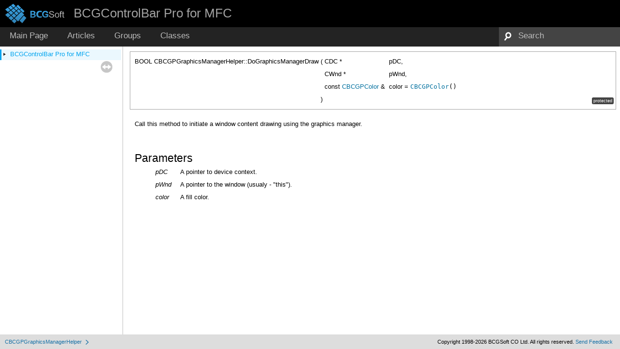

--- FILE ---
content_type: application/x-javascript
request_url: https://help.bcgsoft.com/BCGControlBarPro/navtreeindex15.js
body_size: 8803
content:
var NAVTREEINDEX15 =
{
"class_c_b_c_g_p_gauge_colored_range_object_adae9004eeb0a5d0de28b61956b10b28f.html#adae9004eeb0a5d0de28b61956b10b28f":[1,11,0,18,21],
"class_c_b_c_g_p_gauge_colored_range_object_ae87a54fb66505840ebf8778c103ba229.html#ae87a54fb66505840ebf8778c103ba229":[1,11,0,18,19],
"class_c_b_c_g_p_gauge_colored_range_object_af0a90405ec013f736073fe444e538a6c.html#af0a90405ec013f736073fe444e538a6c":[1,11,0,18,12],
"class_c_b_c_g_p_gauge_data_object.html":[1,11,0,20],
"class_c_b_c_g_p_gauge_data_object_a321f67c78cc3717c8cdae83bbca844f5.html#a321f67c78cc3717c8cdae83bbca844f5":[1,11,0,20,0],
"class_c_b_c_g_p_gauge_data_object_abf2dddef04bb272411b395a7ec2ff34b.html#abf2dddef04bb272411b395a7ec2ff34b":[1,11,0,20,3],
"class_c_b_c_g_p_gauge_data_object_abf5de042a4755fc1dc868c3a9585045c.html#abf5de042a4755fc1dc868c3a9585045c":[1,11,0,20,2],
"class_c_b_c_g_p_gauge_data_object_acb3da794ceb476c5735b842b3d3f86de.html#acb3da794ceb476c5735b842b3d3f86de":[1,11,0,20,1],
"class_c_b_c_g_p_gauge_impl.html":[1,11,0,22],
"class_c_b_c_g_p_gauge_impl_a06e809ff803ac13b83b9f147d598df9f.html#a06e809ff803ac13b83b9f147d598df9f":[1,11,0,22,11],
"class_c_b_c_g_p_gauge_impl_a07d7b03ffebc5c5d8a7a771ebd0b9e5b.html#a07d7b03ffebc5c5d8a7a771ebd0b9e5b":[1,11,0,22,27],
"class_c_b_c_g_p_gauge_impl_a107f005c57cbede4773fa2115cc396c7.html#a107f005c57cbede4773fa2115cc396c7":[1,11,0,22,2],
"class_c_b_c_g_p_gauge_impl_a13e04901c4242e7df190c1bc76b1d205.html#a13e04901c4242e7df190c1bc76b1d205":[1,11,0,22,3],
"class_c_b_c_g_p_gauge_impl_a16e2226d04486bc3cfa9b5ec43556ed1.html#a16e2226d04486bc3cfa9b5ec43556ed1":[1,11,0,22,14],
"class_c_b_c_g_p_gauge_impl_a19ebd30d58f581e7da4667742d67dcde.html#a19ebd30d58f581e7da4667742d67dcde":[1,11,0,22,16],
"class_c_b_c_g_p_gauge_impl_a1a5bf82ffa4ef77d2863f8689f8c83e3.html#a1a5bf82ffa4ef77d2863f8689f8c83e3":[1,11,0,22,10],
"class_c_b_c_g_p_gauge_impl_a1df86abad81ce6e8058b0dc41dcbd137.html#a1df86abad81ce6e8058b0dc41dcbd137":[1,11,0,22,4],
"class_c_b_c_g_p_gauge_impl_a30fe5a3843073448999839340eca6883.html#a30fe5a3843073448999839340eca6883":[1,11,0,22,17],
"class_c_b_c_g_p_gauge_impl_a32b2658003595db3ed2243582d7f9abf.html#a32b2658003595db3ed2243582d7f9abf":[1,11,0,22,18],
"class_c_b_c_g_p_gauge_impl_a34dc4653160baf7e2ecf0a19f9b11ca8.html#a34dc4653160baf7e2ecf0a19f9b11ca8":[1,11,0,22,22],
"class_c_b_c_g_p_gauge_impl_a40546a8156c781bf803ab1a0286386fa.html#a40546a8156c781bf803ab1a0286386fa":[1,11,0,22,1],
"class_c_b_c_g_p_gauge_impl_a459d8cf41539e8766604e1ced2c3b162.html#a459d8cf41539e8766604e1ced2c3b162":[1,11,0,22,20],
"class_c_b_c_g_p_gauge_impl_a5266e74e3efb99cef1fb3bdd31195317.html#a5266e74e3efb99cef1fb3bdd31195317":[1,11,0,22,8],
"class_c_b_c_g_p_gauge_impl_a6078175940f48b56422d5adbfa334a1d.html#a6078175940f48b56422d5adbfa334a1d":[1,11,0,22,25],
"class_c_b_c_g_p_gauge_impl_a77f60f92e968c4f0d66d0dc19491207a.html#a77f60f92e968c4f0d66d0dc19491207a":[1,11,0,22,7],
"class_c_b_c_g_p_gauge_impl_a83166842c68e3a10524702923760a89d.html#a83166842c68e3a10524702923760a89d":[1,11,0,22,0],
"class_c_b_c_g_p_gauge_impl_a83166842c68e3a10524702923760a89d.html#a83166842c68e3a10524702923760a89da49f201e2d9e91993aecc3c4dd6eb8b48":[1,11,0,22,0,4],
"class_c_b_c_g_p_gauge_impl_a83166842c68e3a10524702923760a89d.html#a83166842c68e3a10524702923760a89da50c839b19390de56a686dd9a51a58e36":[1,11,0,22,0,3],
"class_c_b_c_g_p_gauge_impl_a83166842c68e3a10524702923760a89d.html#a83166842c68e3a10524702923760a89da6c5108266c5c4e5a305f35a271f58239":[1,11,0,22,0,1],
"class_c_b_c_g_p_gauge_impl_a83166842c68e3a10524702923760a89d.html#a83166842c68e3a10524702923760a89da75f3c40ec42b1ff02c643dc6e12af73e":[1,11,0,22,0,5],
"class_c_b_c_g_p_gauge_impl_a83166842c68e3a10524702923760a89d.html#a83166842c68e3a10524702923760a89da9f817acd3cc46ac759318c0ea87f804d":[1,11,0,22,0,2],
"class_c_b_c_g_p_gauge_impl_a83166842c68e3a10524702923760a89d.html#a83166842c68e3a10524702923760a89dae809b931f8ee367f16822730f4593acc":[1,11,0,22,0,0],
"class_c_b_c_g_p_gauge_impl_a99e136b6bd76cd26d2445017a1c53c77.html#a99e136b6bd76cd26d2445017a1c53c77":[1,11,0,22,21],
"class_c_b_c_g_p_gauge_impl_a9e6c329035bb8669654220e7d0556275.html#a9e6c329035bb8669654220e7d0556275":[1,11,0,22,12],
"class_c_b_c_g_p_gauge_impl_aa96538f6f2932409b00b5e302739a806.html#aa96538f6f2932409b00b5e302739a806":[1,11,0,22,15],
"class_c_b_c_g_p_gauge_impl_aaaaf616590dfe3d84bfe3a4b24db4cc5.html#aaaaf616590dfe3d84bfe3a4b24db4cc5":[1,11,0,22,23],
"class_c_b_c_g_p_gauge_impl_aae9108e64c34564cd750787a4c62555e.html#aae9108e64c34564cd750787a4c62555e":[1,11,0,22,29],
"class_c_b_c_g_p_gauge_impl_ab174ecc1b2aceba0cbd117d22d8dee45.html#ab174ecc1b2aceba0cbd117d22d8dee45":[1,11,0,22,9],
"class_c_b_c_g_p_gauge_impl_ab3f9afa607e5e0423de83e82377e389d.html#ab3f9afa607e5e0423de83e82377e389d":[1,11,0,22,19],
"class_c_b_c_g_p_gauge_impl_ac70aaafad9888ddce8fd93160ac22013.html#ac70aaafad9888ddce8fd93160ac22013":[1,11,0,22,28],
"class_c_b_c_g_p_gauge_impl_ac7ee33892f7e1ffc1e173898b74bfb59.html#ac7ee33892f7e1ffc1e173898b74bfb59":[1,11,0,22,24],
"class_c_b_c_g_p_gauge_impl_adf5e984777ca09203e1b13220662c111.html#adf5e984777ca09203e1b13220662c111":[1,11,0,22,5],
"class_c_b_c_g_p_gauge_impl_ae712023834d692924db6f8ed58dd7b13.html#ae712023834d692924db6f8ed58dd7b13":[1,11,0,22,13],
"class_c_b_c_g_p_gauge_impl_af0f711f4fcf1fe9ab8be32073f8e776c.html#af0f711f4fcf1fe9ab8be32073f8e776c":[1,11,0,22,6],
"class_c_b_c_g_p_gauge_impl_afad115e2f3583259ee4363aa770a69e6.html#afad115e2f3583259ee4363aa770a69e6":[1,11,0,22,26],
"class_c_b_c_g_p_gauge_impl_afc6f7b2623099c549d1447369920978c.html#afc6f7b2623099c549d1447369920978c":[1,11,0,22,30],
"class_c_b_c_g_p_gauge_level_bar_object.html":[1,11,0,23],
"class_c_b_c_g_p_gauge_level_bar_object_a0609e26de9a142793b1718ff5227e7e8.html#a0609e26de9a142793b1718ff5227e7e8":[1,11,0,23,6],
"class_c_b_c_g_p_gauge_level_bar_object_a13c938b90b82b1cee42851158250514e.html#a13c938b90b82b1cee42851158250514e":[1,11,0,23,3],
"class_c_b_c_g_p_gauge_level_bar_object_a3934de64445f16557f6f77756c547a4e.html#a3934de64445f16557f6f77756c547a4e":[1,11,0,23,0],
"class_c_b_c_g_p_gauge_level_bar_object_a3934de64445f16557f6f77756c547a4e.html#a3934de64445f16557f6f77756c547a4eaa2ddc2121fa25a1db1236fda1324bfbf":[1,11,0,23,0,2],
"class_c_b_c_g_p_gauge_level_bar_object_a3934de64445f16557f6f77756c547a4e.html#a3934de64445f16557f6f77756c547a4eaa405dbe20bbcad5fefb5d80a7376379b":[1,11,0,23,0,0],
"class_c_b_c_g_p_gauge_level_bar_object_a3934de64445f16557f6f77756c547a4e.html#a3934de64445f16557f6f77756c547a4eacd34cd021af76957145b942c0bacbec9":[1,11,0,23,0,1],
"class_c_b_c_g_p_gauge_level_bar_object_a3cf5ce8788251941a5650b8b740983ae.html#a3cf5ce8788251941a5650b8b740983ae":[1,11,0,23,15],
"class_c_b_c_g_p_gauge_level_bar_object_a43dda9377421fbe29b1655aa68bde2c7.html#a43dda9377421fbe29b1655aa68bde2c7":[1,11,0,23,16],
"class_c_b_c_g_p_gauge_level_bar_object_a496aadae7c5e51686aab4bbb82e30cff.html#a496aadae7c5e51686aab4bbb82e30cff":[1,11,0,23,18],
"class_c_b_c_g_p_gauge_level_bar_object_a59da463cf5a2de308e45b0a55313e60a.html#a59da463cf5a2de308e45b0a55313e60a":[1,11,0,23,19],
"class_c_b_c_g_p_gauge_level_bar_object_a6c211d8237be53c842819e1355aa1d75.html#a6c211d8237be53c842819e1355aa1d75":[1,11,0,23,9],
"class_c_b_c_g_p_gauge_level_bar_object_a7afe33c8224dccd9df2da8d7e2220211.html#a7afe33c8224dccd9df2da8d7e2220211":[1,11,0,23,8],
"class_c_b_c_g_p_gauge_level_bar_object_a7d6412ab099ba50c93413d353c2276f1.html#a7d6412ab099ba50c93413d353c2276f1":[1,11,0,23,2],
"class_c_b_c_g_p_gauge_level_bar_object_a8763ed2c13c281d2b1552ef77f34a3f1.html#a8763ed2c13c281d2b1552ef77f34a3f1":[1,11,0,23,13],
"class_c_b_c_g_p_gauge_level_bar_object_a8fd1674ff4f66f1d19a71a0cacc31d5c.html#a8fd1674ff4f66f1d19a71a0cacc31d5c":[1,11,0,23,17],
"class_c_b_c_g_p_gauge_level_bar_object_aab1b8d8b794ed7d32bd8f33ee7e04985.html#aab1b8d8b794ed7d32bd8f33ee7e04985":[1,11,0,23,1],
"class_c_b_c_g_p_gauge_level_bar_object_aaf95cc5c47a0bfb589b2878d22334535.html#aaf95cc5c47a0bfb589b2878d22334535":[1,11,0,23,7],
"class_c_b_c_g_p_gauge_level_bar_object_ab05ec2ac292d540e4df6765872f1b31c.html#ab05ec2ac292d540e4df6765872f1b31c":[1,11,0,23,10],
"class_c_b_c_g_p_gauge_level_bar_object_ab0b0d03c4eec69d37f30e18d3dd8f6ba.html#ab0b0d03c4eec69d37f30e18d3dd8f6ba":[1,11,0,23,12],
"class_c_b_c_g_p_gauge_level_bar_object_abd4e98350cf494d8710ff40d2727906b.html#abd4e98350cf494d8710ff40d2727906b":[1,11,0,23,11],
"class_c_b_c_g_p_gauge_level_bar_object_af2efe2e9dcab45bcc70dbb094a992f03.html#af2efe2e9dcab45bcc70dbb094a992f03":[1,11,0,23,14],
"class_c_b_c_g_p_gauge_level_bar_object_af3a455c2de821e30615a48698dcf194c.html#af3a455c2de821e30615a48698dcf194c":[1,11,0,23,5],
"class_c_b_c_g_p_gauge_level_bar_object_af679778b934be5ad2b520a8c559ea7a2.html#af679778b934be5ad2b520a8c559ea7a2":[1,11,0,23,4],
"class_c_b_c_g_p_gauge_scale_object.html":[1,11,0,25],
"class_c_b_c_g_p_gauge_scale_object_a01b746a93ddb98091559ea60454721df.html#a01b746a93ddb98091559ea60454721df":[1,11,0,25,4],
"class_c_b_c_g_p_gauge_scale_object_a0bacd0187755960c2858d0973e24c907.html#a0bacd0187755960c2858d0973e24c907":[1,11,0,25,3],
"class_c_b_c_g_p_gauge_scale_object_a14fd5c995f8c28277080817a0a2255cb.html#a14fd5c995f8c28277080817a0a2255cb":[1,11,0,25,8],
"class_c_b_c_g_p_gauge_scale_object_a3e9e16ab5ed9f4a999a8a4759e818dd3.html#a3e9e16ab5ed9f4a999a8a4759e818dd3":[1,11,0,25,1],
"class_c_b_c_g_p_gauge_scale_object_a3e9e16ab5ed9f4a999a8a4759e818dd3.html#a3e9e16ab5ed9f4a999a8a4759e818dd3a18eaad2aa13d4c68eb7c1fb68f6e887b":[1,11,0,25,1,4],
"class_c_b_c_g_p_gauge_scale_object_a3e9e16ab5ed9f4a999a8a4759e818dd3.html#a3e9e16ab5ed9f4a999a8a4759e818dd3a6221a0fc1637153d2183d85b134962b3":[1,11,0,25,1,1],
"class_c_b_c_g_p_gauge_scale_object_a3e9e16ab5ed9f4a999a8a4759e818dd3.html#a3e9e16ab5ed9f4a999a8a4759e818dd3a81ad604787d89f96094e56794cea45b3":[1,11,0,25,1,3],
"class_c_b_c_g_p_gauge_scale_object_a3e9e16ab5ed9f4a999a8a4759e818dd3.html#a3e9e16ab5ed9f4a999a8a4759e818dd3a8c95bf4b5ba5e4c99a1f043c4205d83d":[1,11,0,25,1,0],
"class_c_b_c_g_p_gauge_scale_object_a3e9e16ab5ed9f4a999a8a4759e818dd3.html#a3e9e16ab5ed9f4a999a8a4759e818dd3ada5f0bd3f27b1ffb342a99797258650a":[1,11,0,25,1,2],
"class_c_b_c_g_p_gauge_scale_object_a47d3ba48896e0f9506d1489d08341551.html#a47d3ba48896e0f9506d1489d08341551":[1,11,0,25,0],
"class_c_b_c_g_p_gauge_scale_object_a47d3ba48896e0f9506d1489d08341551.html#a47d3ba48896e0f9506d1489d08341551a01d32d409752a1d53a23909ed2b3b614":[1,11,0,25,0,2],
"class_c_b_c_g_p_gauge_scale_object_a47d3ba48896e0f9506d1489d08341551.html#a47d3ba48896e0f9506d1489d08341551a0775285bbfe2567285a056aabfc93040":[1,11,0,25,0,1],
"class_c_b_c_g_p_gauge_scale_object_a47d3ba48896e0f9506d1489d08341551.html#a47d3ba48896e0f9506d1489d08341551a849d8c4bbcd528dcdc92dbcd3240860a":[1,11,0,25,0,0],
"class_c_b_c_g_p_gauge_scale_object_a6482da95928609f06d3394574002787d.html#a6482da95928609f06d3394574002787d":[1,11,0,25,7],
"class_c_b_c_g_p_gauge_scale_object_a6f3b8c13ce1952e9e9562910ffd96516.html#a6f3b8c13ce1952e9e9562910ffd96516":[1,11,0,25,9],
"class_c_b_c_g_p_gauge_scale_object_a6f6f2402dc562943e7893ab7279b7214.html#a6f6f2402dc562943e7893ab7279b7214":[1,11,0,25,6],
"class_c_b_c_g_p_gauge_scale_object_a8253d8eab58fef563ea16ff86355b60c.html#a8253d8eab58fef563ea16ff86355b60c":[1,11,0,25,5],
"class_c_b_c_g_p_gauge_scale_object_afab541a1ed87e8d98563624f50e71ea8.html#afab541a1ed87e8d98563624f50e71ea8":[1,11,0,25,2],
"class_c_b_c_g_p_geometry.html":[1,12,0,12],
"class_c_b_c_g_p_geometry_a1391a33b43708ef6119be8cf223cf5c2.html#a1391a33b43708ef6119be8cf223cf5c2":[1,12,0,12,1],
"class_c_b_c_g_p_geometry_a2dfbae59d0860e6d00c595cfd6e0f420.html#a2dfbae59d0860e6d00c595cfd6e0f420":[1,12,0,12,5],
"class_c_b_c_g_p_geometry_a2fcd1b4b8ea4ac8a3b077e204ab911dc.html#a2fcd1b4b8ea4ac8a3b077e204ab911dc":[1,12,0,12,4],
"class_c_b_c_g_p_geometry_a65ff06c83185ab070bf587b21d4fc174.html#a65ff06c83185ab070bf587b21d4fc174":[1,12,0,12,0],
"class_c_b_c_g_p_geometry_a78e7b0c5318a1971ceca0619edc6f6aa.html#a78e7b0c5318a1971ceca0619edc6f6aa":[1,12,0,12,3],
"class_c_b_c_g_p_geometry_abd902abce90d6155adb25230ad5d1f31.html#abd902abce90d6155adb25230ad5d1f31":[1,12,0,12,2],
"class_c_b_c_g_p_geometry_group.html":[1,12,0,13],
"class_c_b_c_g_p_geometry_group_a20823af07f65f706bd736f6300063c7d.html#a20823af07f65f706bd736f6300063c7d":[1,12,0,13,3],
"class_c_b_c_g_p_geometry_group_a3243bad898eb070c59d0f04aa0a2bc26.html#a3243bad898eb070c59d0f04aa0a2bc26":[1,12,0,13,1],
"class_c_b_c_g_p_geometry_group_a63d34f14b4a4679a6c4cafa3a91e6cba.html#a63d34f14b4a4679a6c4cafa3a91e6cba":[1,12,0,13,2],
"class_c_b_c_g_p_geometry_group_aa7df10bfdf03604c8e54b5699222e767.html#aa7df10bfdf03604c8e54b5699222e767":[1,12,0,13,0],
"class_c_b_c_g_p_gesture_base.html":[1,0,0,6],
"class_c_b_c_g_p_gesture_base_a070feb1ccf32a404aaab1566e0509651.html#a070feb1ccf32a404aaab1566e0509651":[1,0,0,6,6],
"class_c_b_c_g_p_gesture_base_a0c24da13d665739cfeecc88cb56a24b8.html#a0c24da13d665739cfeecc88cb56a24b8":[1,0,0,6,5],
"class_c_b_c_g_p_gesture_base_a1d20354b0ac0146979a7e231f10615d0.html#a1d20354b0ac0146979a7e231f10615d0":[1,0,0,6,2],
"class_c_b_c_g_p_gesture_base_a3040d09b8a09e1a737eafa761b37f41e.html#a3040d09b8a09e1a737eafa761b37f41e":[1,0,0,6,1],
"class_c_b_c_g_p_gesture_base_a73c38e1ab4f358538c88b4d000f445a6.html#a73c38e1ab4f358538c88b4d000f445a6":[1,0,0,6,7],
"class_c_b_c_g_p_gesture_base_ad70a0233ffef92cebbf344384f11c3be.html#ad70a0233ffef92cebbf344384f11c3be":[1,0,0,6,4],
"class_c_b_c_g_p_gesture_base_ad8407f7a7544fb61b19764f0a3041af9.html#ad8407f7a7544fb61b19764f0a3041af9":[1,0,0,6,3],
"class_c_b_c_g_p_gesture_base_ae9d945ec9e8413cd01eee58ded5af76f.html#ae9d945ec9e8413cd01eee58ded5af76f":[1,0,0,6,0],
"class_c_b_c_g_p_gesture_config.html":[1,0,0,7],
"class_c_b_c_g_p_gesture_config_a5b84ad3f55949b03636b57da7568a3d8.html#a5b84ad3f55949b03636b57da7568a3d8":[1,0,0,7,0],
"class_c_b_c_g_p_gesture_config_a5d73a697c30a1721a80e976837fdc843.html#a5d73a697c30a1721a80e976837fdc843":[1,0,0,7,11],
"class_c_b_c_g_p_gesture_config_a616f7a58ad1963520d1820567d14740a.html#a616f7a58ad1963520d1820567d14740a":[1,0,0,7,5],
"class_c_b_c_g_p_gesture_config_a69a78534981d485745f2dd57e558f2c4.html#a69a78534981d485745f2dd57e558f2c4":[1,0,0,7,12],
"class_c_b_c_g_p_gesture_config_a810848a8a05e373cfe58db8e9f265e44.html#a810848a8a05e373cfe58db8e9f265e44":[1,0,0,7,9],
"class_c_b_c_g_p_gesture_config_a84a0c18585cbd365215735e2f3b2e75f.html#a84a0c18585cbd365215735e2f3b2e75f":[1,0,0,7,8],
"class_c_b_c_g_p_gesture_config_a8e35f36f75ee14306e7c9879f8088f44.html#a8e35f36f75ee14306e7c9879f8088f44":[1,0,0,7,2],
"class_c_b_c_g_p_gesture_config_aa2f75aa118cdd1d6e1146a13f2d5cc1a.html#aa2f75aa118cdd1d6e1146a13f2d5cc1a":[1,0,0,7,14],
"class_c_b_c_g_p_gesture_config_aa544bd73c0cb3834443a62e9f7cb952e.html#aa544bd73c0cb3834443a62e9f7cb952e":[1,0,0,7,13],
"class_c_b_c_g_p_gesture_config_ab1879008ebf2bb5a60376019151ff64b.html#ab1879008ebf2bb5a60376019151ff64b":[1,0,0,7,15],
"class_c_b_c_g_p_gesture_config_ab7071aed7e5a508cfa2b721554d32bbe.html#ab7071aed7e5a508cfa2b721554d32bbe":[1,0,0,7,10],
"class_c_b_c_g_p_gesture_config_abdfb2f7f6fd9b1480b87029ab4bead63.html#abdfb2f7f6fd9b1480b87029ab4bead63":[1,0,0,7,6],
"class_c_b_c_g_p_gesture_config_ac12300452cf4985ef1f04cafcddae3ff.html#ac12300452cf4985ef1f04cafcddae3ff":[1,0,0,7,4],
"class_c_b_c_g_p_gesture_config_ac4de91797cbc5aeb3f11ba074dacbe06.html#ac4de91797cbc5aeb3f11ba074dacbe06":[1,0,0,7,3],
"class_c_b_c_g_p_gesture_config_ae32db32073b524d7a17c7bb2ff0f1fc0.html#ae32db32073b524d7a17c7bb2ff0f1fc0":[1,0,0,7,1],
"class_c_b_c_g_p_gesture_config_affd10863fb9a74237028ad12720e2d23.html#affd10863fb9a74237028ad12720e2d23":[1,0,0,7,7],
"class_c_b_c_g_p_gesture_manager.html":[1,0,0,8],
"class_c_b_c_g_p_gesture_manager_a0528b9f9656e05dbea5ff6519115436f.html#a0528b9f9656e05dbea5ff6519115436f":[1,0,0,8,3],
"class_c_b_c_g_p_gesture_manager_a41b02707bcf8e8e756ae215deb7332c7.html#a41b02707bcf8e8e756ae215deb7332c7":[1,0,0,8,2],
"class_c_b_c_g_p_gesture_manager_a9c134709c7dbf448373a70c34e98dbc0.html#a9c134709c7dbf448373a70c34e98dbc0":[1,0,0,8,7],
"class_c_b_c_g_p_gesture_manager_aa859471128207dfee62bf468e08f8f39.html#aa859471128207dfee62bf468e08f8f39":[1,0,0,8,9],
"class_c_b_c_g_p_gesture_manager_ab6bedd62f2c61404ee939456497b894d.html#ab6bedd62f2c61404ee939456497b894d":[1,0,0,8,4],
"class_c_b_c_g_p_gesture_manager_ac1f73f1508b6b88ca1476a0400345edc.html#ac1f73f1508b6b88ca1476a0400345edc":[1,0,0,8,0],
"class_c_b_c_g_p_gesture_manager_ac9a134ffe9284a628d939504ca4c2c45.html#ac9a134ffe9284a628d939504ca4c2c45":[1,0,0,8,8],
"class_c_b_c_g_p_gesture_manager_adaaef3dca67058131f9fcf2601efcf6f.html#adaaef3dca67058131f9fcf2601efcf6f":[1,0,0,8,5],
"class_c_b_c_g_p_gesture_manager_ae1752f817c4cf317cd1fc76f867af8db.html#ae1752f817c4cf317cd1fc76f867af8db":[1,0,0,8,1],
"class_c_b_c_g_p_gesture_manager_af76ed5cd53033bb1b28e3ea83b2929cd.html#af76ed5cd53033bb1b28e3ea83b2929cd":[1,0,0,8,6],
"class_c_b_c_g_p_global_utils.html":[1,0,0,9],
"class_c_b_c_g_p_global_utils_a050263dec681ceafe44a26ec97cbb210.html#a050263dec681ceafe44a26ec97cbb210":[1,0,0,9,2],
"class_c_b_c_g_p_global_utils_a647889327852f425a39f69a1f606c814.html#a647889327852f425a39f69a1f606c814":[1,0,0,9,0],
"class_c_b_c_g_p_global_utils_aa14a466fb3d579cae779f51a4b7551ba.html#aa14a466fb3d579cae779f51a4b7551ba":[1,0,0,9,1],
"class_c_b_c_g_p_graphics_manager.html":[1,12,0,14],
"class_c_b_c_g_p_graphics_manager_a04912f9c8fd6381ec99587b4ab11306f.html#a04912f9c8fd6381ec99587b4ab11306f":[1,12,0,14,37],
"class_c_b_c_g_p_graphics_manager_a0b0bd0640d89b7bb60476b19b72c0875.html#a0b0bd0640d89b7bb60476b19b72c0875":[1,12,0,14,27],
"class_c_b_c_g_p_graphics_manager_a11c071d946705fcb25b61efac8bb75cc.html#a11c071d946705fcb25b61efac8bb75cc":[1,12,0,14,13],
"class_c_b_c_g_p_graphics_manager_a145f1f0652e9a91821305b9b38ca5702.html#a145f1f0652e9a91821305b9b38ca5702":[1,12,0,14,3],
"class_c_b_c_g_p_graphics_manager_a1933fe90f3aff124a0f9fd362e2b2fae.html#a1933fe90f3aff124a0f9fd362e2b2fae":[1,12,0,14,38],
"class_c_b_c_g_p_graphics_manager_a213086142fe18c62a12eacdc6da7d8b3.html#a213086142fe18c62a12eacdc6da7d8b3":[1,12,0,14,33],
"class_c_b_c_g_p_graphics_manager_a21360e62c8458c56a76572a31cd1975c.html#a21360e62c8458c56a76572a31cd1975c":[1,12,0,14,4],
"class_c_b_c_g_p_graphics_manager_a259ed8c2bf04995c352ad0949997a2e8.html#a259ed8c2bf04995c352ad0949997a2e8":[1,12,0,14,12],
"class_c_b_c_g_p_graphics_manager_a263bfb4892c0687992c7e23a4fb20423.html#a263bfb4892c0687992c7e23a4fb20423":[1,12,0,14,19],
"class_c_b_c_g_p_graphics_manager_a33ddc50065a27e7aa06c6a3179a9b239.html#a33ddc50065a27e7aa06c6a3179a9b239":[1,12,0,14,36],
"class_c_b_c_g_p_graphics_manager_a394e657060677fd357fa95d00b28ce07.html#a394e657060677fd357fa95d00b28ce07":[1,12,0,14,18],
"class_c_b_c_g_p_graphics_manager_a40e2075fab9dae149f7def045aa7f493.html#a40e2075fab9dae149f7def045aa7f493":[1,12,0,14,39],
"class_c_b_c_g_p_graphics_manager_a43af3825a64cd4950b692bade3d1431d.html#a43af3825a64cd4950b692bade3d1431d":[1,12,0,14,14],
"class_c_b_c_g_p_graphics_manager_a483c85f552fe4d95129df9fa841366c2.html#a483c85f552fe4d95129df9fa841366c2":[1,12,0,14,6],
"class_c_b_c_g_p_graphics_manager_a57c2fd6df16e36608772358f21ba3c43.html#a57c2fd6df16e36608772358f21ba3c43":[1,12,0,14,31],
"class_c_b_c_g_p_graphics_manager_a5caa8e07c8f9c3dcd343a77980fadb71.html#a5caa8e07c8f9c3dcd343a77980fadb71":[1,12,0,14,30],
"class_c_b_c_g_p_graphics_manager_a62a3d7c8c96deb353ca4fda5ae4a2082.html#a62a3d7c8c96deb353ca4fda5ae4a2082":[1,12,0,14,8],
"class_c_b_c_g_p_graphics_manager_a6be32565f1d984b1bd5addb78dd1d7bd.html#a6be32565f1d984b1bd5addb78dd1d7bd":[1,12,0,14,26],
"class_c_b_c_g_p_graphics_manager_a6cbf95639a8aa03e4255ea7630de22eb.html#a6cbf95639a8aa03e4255ea7630de22eb":[1,12,0,14,10],
"class_c_b_c_g_p_graphics_manager_a6ecc4f5904870fb4fef0b038761c594a.html#a6ecc4f5904870fb4fef0b038761c594a":[1,12,0,14,17],
"class_c_b_c_g_p_graphics_manager_a86184c3fc5eb2c6f73774c765ab95a3b.html#a86184c3fc5eb2c6f73774c765ab95a3b":[1,12,0,14,0],
"class_c_b_c_g_p_graphics_manager_a86184c3fc5eb2c6f73774c765ab95a3b.html#a86184c3fc5eb2c6f73774c765ab95a3ba314eb5c1d51350f25d1407d8e4a56cac":[1,12,0,14,0,1],
"class_c_b_c_g_p_graphics_manager_a86184c3fc5eb2c6f73774c765ab95a3b.html#a86184c3fc5eb2c6f73774c765ab95a3ba51821a376a3b0320d53cb52e49e40bcd":[1,12,0,14,0,3],
"class_c_b_c_g_p_graphics_manager_a86184c3fc5eb2c6f73774c765ab95a3b.html#a86184c3fc5eb2c6f73774c765ab95a3ba7cfc65fcd8af7ed2d7c129a4a328c0bb":[1,12,0,14,0,0],
"class_c_b_c_g_p_graphics_manager_a86184c3fc5eb2c6f73774c765ab95a3b.html#a86184c3fc5eb2c6f73774c765ab95a3bac188f43e1eb98e3dd69475241a4edad1":[1,12,0,14,0,2],
"class_c_b_c_g_p_graphics_manager_a8936c3dfcede9c286665028f6db24730.html#a8936c3dfcede9c286665028f6db24730":[1,12,0,14,2],
"class_c_b_c_g_p_graphics_manager_a8cac102f401d7396eb3761b3b512e933.html#a8cac102f401d7396eb3761b3b512e933":[1,12,0,14,29],
"class_c_b_c_g_p_graphics_manager_a933f65cca28778a49828beb2f9c16c36.html#a933f65cca28778a49828beb2f9c16c36":[1,12,0,14,9],
"class_c_b_c_g_p_graphics_manager_a9a758aaa368becca5cf382192a8b846d.html#a9a758aaa368becca5cf382192a8b846d":[1,12,0,14,5],
"class_c_b_c_g_p_graphics_manager_aa5b74fac342c1f423611f8b7cd37599c.html#aa5b74fac342c1f423611f8b7cd37599c":[1,12,0,14,15],
"class_c_b_c_g_p_graphics_manager_ab12c6963a8ae45f40f785a6425d4e4d5.html#ab12c6963a8ae45f40f785a6425d4e4d5":[1,12,0,14,16],
"class_c_b_c_g_p_graphics_manager_ac15094df3a58d4261c65bea1089c6062.html#ac15094df3a58d4261c65bea1089c6062":[1,12,0,14,28],
"class_c_b_c_g_p_graphics_manager_ac46fe8813f3b92b5597e8a8aed07541a.html#ac46fe8813f3b92b5597e8a8aed07541a":[1,12,0,14,40],
"class_c_b_c_g_p_graphics_manager_acba9002c1bac429b6a18ccce93f7d82e.html#acba9002c1bac429b6a18ccce93f7d82e":[1,12,0,14,20],
"class_c_b_c_g_p_graphics_manager_ace062b7a0db348b2dbb18db4c3611626.html#ace062b7a0db348b2dbb18db4c3611626":[1,12,0,14,11],
"class_c_b_c_g_p_graphics_manager_acfbe9573c09f9cfcf2d670a83c692249.html#acfbe9573c09f9cfcf2d670a83c692249":[1,12,0,14,32],
"class_c_b_c_g_p_graphics_manager_ad05f0c0a9b09a379cd423773e0518aef.html#ad05f0c0a9b09a379cd423773e0518aef":[1,12,0,14,24],
"class_c_b_c_g_p_graphics_manager_ad1563c9fb09f4c422eda4999212b5d7a.html#ad1563c9fb09f4c422eda4999212b5d7a":[1,12,0,14,34],
"class_c_b_c_g_p_graphics_manager_ad75c4c93abe40894d2d7606586720abf.html#ad75c4c93abe40894d2d7606586720abf":[1,12,0,14,22],
"class_c_b_c_g_p_graphics_manager_ad7f5fb4df5e355738908b76963b17043.html#ad7f5fb4df5e355738908b76963b17043":[1,12,0,14,35],
"class_c_b_c_g_p_graphics_manager_ae8566f092cbdc01754a16fe35b688379.html#ae8566f092cbdc01754a16fe35b688379":[1,12,0,14,7],
"class_c_b_c_g_p_graphics_manager_aee1dd7a78fc16d86b6d1a090e8df06ab.html#aee1dd7a78fc16d86b6d1a090e8df06ab":[1,12,0,14,23],
"class_c_b_c_g_p_graphics_manager_aeef46b1a473d6a106f916f53f5509dab.html#aeef46b1a473d6a106f916f53f5509dab":[1,12,0,14,21],
"class_c_b_c_g_p_graphics_manager_afd98c20a7d352e40193bb7a79528f8b1.html#afd98c20a7d352e40193bb7a79528f8b1":[1,12,0,14,1],
"class_c_b_c_g_p_graphics_manager_aff7b13a4f661fb67ce491be68f885309.html#aff7b13a4f661fb67ce491be68f885309":[1,12,0,14,25],
"class_c_b_c_g_p_graphics_manager_helper.html":[1,12,0,15],
"class_c_b_c_g_p_graphics_manager_helper_a6d3665c4d073246acc203b9a68482ada.html#a6d3665c4d073246acc203b9a68482ada":[1,12,0,15,2],
"class_c_b_c_g_p_graphics_manager_helper_acb9398859f60764e4014bd2fa68192a0.html#acb9398859f60764e4014bd2fa68192a0":[1,12,0,15,0],
"class_c_b_c_g_p_graphics_manager_helper_ada9aa62f909dda1010c1024b0ee89e01.html#ada9aa62f909dda1010c1024b0ee89e01":[1,12,0,15,3],
"class_c_b_c_g_p_graphics_manager_helper_ae6ba6eb084b9a6289eb66fac986cc4b8.html#ae6ba6eb084b9a6289eb66fac986cc4b8":[1,12,0,15,1],
"class_c_b_c_g_p_graphics_resource.html":[1,12,0,17],
"class_c_b_c_g_p_graphics_resource_a106a3df2674ad6c1e3e8251c0c1377bd.html#a106a3df2674ad6c1e3e8251c0c1377bd":[1,12,0,17,7],
"class_c_b_c_g_p_graphics_resource_a1a06684135814490104033eb650d4133.html#a1a06684135814490104033eb650d4133":[1,12,0,17,8],
"class_c_b_c_g_p_graphics_resource_a2842cf3f2a86b7167ae41a2b23e770b2.html#a2842cf3f2a86b7167ae41a2b23e770b2":[1,12,0,17,5],
"class_c_b_c_g_p_graphics_resource_a321d5588dee6bce1591d326d966c8644.html#a321d5588dee6bce1591d326d966c8644":[1,12,0,17,0],
"class_c_b_c_g_p_graphics_resource_a51d39afd6b15c2889d09ad628c9bee03.html#a51d39afd6b15c2889d09ad628c9bee03":[1,12,0,17,4],
"class_c_b_c_g_p_graphics_resource_a523bf2836f53c4e076f940e3ef4da550.html#a523bf2836f53c4e076f940e3ef4da550":[1,12,0,17,1],
"class_c_b_c_g_p_graphics_resource_a5b24cc598aeabd9753fea653281a4f02.html#a5b24cc598aeabd9753fea653281a4f02":[1,12,0,17,6],
"class_c_b_c_g_p_graphics_resource_a6e2bab90ae38df0e11f46381259cdfd7.html#a6e2bab90ae38df0e11f46381259cdfd7":[1,12,0,17,10],
"class_c_b_c_g_p_graphics_resource_a7ac38037e3e2a193a0007076b40d760b.html#a7ac38037e3e2a193a0007076b40d760b":[1,12,0,17,2],
"class_c_b_c_g_p_graphics_resource_ad5603f6660e998ae35ed04252d262470.html#ad5603f6660e998ae35ed04252d262470":[1,12,0,17,3],
"class_c_b_c_g_p_graphics_resource_ae0db0a8f380cda95e02a5fbccc2f086b.html#ae0db0a8f380cda95e02a5fbccc2f086b":[1,12,0,17,9],
"class_c_b_c_g_p_grid_cache.html":[1,13,0,7],
"class_c_b_c_g_p_grid_cache_a0ae467c61812a87db37698eb4f9402f1.html#a0ae467c61812a87db37698eb4f9402f1":[1,13,0,7,1],
"class_c_b_c_g_p_grid_cache_a77e3f8aa407ed1b74dcc9e0c7015ef04.html#a77e3f8aa407ed1b74dcc9e0c7015ef04":[1,13,0,7,2],
"class_c_b_c_g_p_grid_cache_a867ba20254d4a9a5c03cb9ebb468982c.html#a867ba20254d4a9a5c03cb9ebb468982c":[1,13,0,7,4],
"class_c_b_c_g_p_grid_cache_aaec57626f176b031a8ed131d52492aa9.html#aaec57626f176b031a8ed131d52492aa9":[1,13,0,7,5],
"class_c_b_c_g_p_grid_cache_abc6ecb4e50f4d33a342e6ab72e0511e2.html#abc6ecb4e50f4d33a342e6ab72e0511e2":[1,13,0,7,0],
"class_c_b_c_g_p_grid_cache_afee87e1df23ec72e8b61042e3c44fccd.html#afee87e1df23ec72e8b61042e3c44fccd":[1,13,0,7,3],
"class_c_b_c_g_p_grid_check_item.html":[1,13,1,3],
"class_c_b_c_g_p_grid_check_item_a4f8f571157e8b1fba68a63b85837cdfd.html#a4f8f571157e8b1fba68a63b85837cdfd":[1,13,1,3,2],
"class_c_b_c_g_p_grid_check_item_ab20fb884667c992f6a3a53d9428534c5.html#ab20fb884667c992f6a3a53d9428534c5":[1,13,1,3,0],
"class_c_b_c_g_p_grid_check_item_ab20fb884667c992f6a3a53d9428534c5.html#ab20fb884667c992f6a3a53d9428534c5a11f44534d0c42d868f6eb22d9f324d40":[1,13,1,3,0,2],
"class_c_b_c_g_p_grid_check_item_ab20fb884667c992f6a3a53d9428534c5.html#ab20fb884667c992f6a3a53d9428534c5a48954555306ebafeeff19fde2d3038b6":[1,13,1,3,0,0],
"class_c_b_c_g_p_grid_check_item_ab20fb884667c992f6a3a53d9428534c5.html#ab20fb884667c992f6a3a53d9428534c5a89e73f1b2fffd8cb98342b3c73a0d7a6":[1,13,1,3,0,1],
"class_c_b_c_g_p_grid_check_item_ac15355389da1315d842fbc741a41b4d0.html#ac15355389da1315d842fbc741a41b4d0":[1,13,1,3,3],
"class_c_b_c_g_p_grid_check_item_aeac3124461ddb31a45c06cd9423c086a.html#aeac3124461ddb31a45c06cd9423c086a":[1,13,1,3,4],
"class_c_b_c_g_p_grid_check_item_af3b734cbde565c23609ade4eb5b42118.html#af3b734cbde565c23609ade4eb5b42118":[1,13,1,3,1],
"class_c_b_c_g_p_grid_color_item.html":[1,13,1,4],
"class_c_b_c_g_p_grid_color_item_a1f8eef38d4ca622259cbb7504e5d4df6.html#a1f8eef38d4ca622259cbb7504e5d4df6":[1,13,1,4,4],
"class_c_b_c_g_p_grid_color_item_a231ae31a585426e1a8c54fee0d782998.html#a231ae31a585426e1a8c54fee0d782998":[1,13,1,4,5],
"class_c_b_c_g_p_grid_color_item_a4941af5ce9d0707bce93687b04581ebf.html#a4941af5ce9d0707bce93687b04581ebf":[1,13,1,4,3],
"class_c_b_c_g_p_grid_color_item_ab4df3684654e8677f76ab4397888f6a7.html#ab4df3684654e8677f76ab4397888f6a7":[1,13,1,4,0],
"class_c_b_c_g_p_grid_color_item_ab6279259d19d0a0a2319a4cb30d2fe82.html#ab6279259d19d0a0a2319a4cb30d2fe82":[1,13,1,4,7],
"class_c_b_c_g_p_grid_color_item_adff307e5d7b29bb6fd3d157e06a520f7.html#adff307e5d7b29bb6fd3d157e06a520f7":[1,13,1,4,2],
"class_c_b_c_g_p_grid_color_item_ae6c114a20f62017c373957225ef1460a.html#ae6c114a20f62017c373957225ef1460a":[1,13,1,4,1],
"class_c_b_c_g_p_grid_color_item_af32c7bb17de4bf557abec5fce0b7b32f.html#af32c7bb17de4bf557abec5fce0b7b32f":[1,13,1,4,6],
"class_c_b_c_g_p_grid_columns_info.html":[1,13,1,5],
"class_c_b_c_g_p_grid_columns_info_a3d2dfebd81b533e40422df245edde3ee.html#a3d2dfebd81b533e40422df245edde3ee":[1,13,1,5,9],
"class_c_b_c_g_p_grid_columns_info_a41b2b297c50da3b5cfa63d7fde3d9990.html#a41b2b297c50da3b5cfa63d7fde3d9990":[1,13,1,5,12],
"class_c_b_c_g_p_grid_columns_info_a42cf0ece5f086e0ebc193bbf34718fff.html#a42cf0ece5f086e0ebc193bbf34718fff":[1,13,1,5,3],
"class_c_b_c_g_p_grid_columns_info_a700974dd9dda9e69c8990a95dd9dae90.html#a700974dd9dda9e69c8990a95dd9dae90":[1,13,1,5,13],
"class_c_b_c_g_p_grid_columns_info_a70a159e8bc529c7275caa25544c45149.html#a70a159e8bc529c7275caa25544c45149":[1,13,1,5,4],
"class_c_b_c_g_p_grid_columns_info_a7281552796bcdb69cc3a7a2f9ead4e78.html#a7281552796bcdb69cc3a7a2f9ead4e78":[1,13,1,5,7],
"class_c_b_c_g_p_grid_columns_info_a789ae74749e497d3c64bf07a4bd04fe5.html#a789ae74749e497d3c64bf07a4bd04fe5":[1,13,1,5,0],
"class_c_b_c_g_p_grid_columns_info_a8ac079c3308fd6f4b037271f49432222.html#a8ac079c3308fd6f4b037271f49432222":[1,13,1,5,5],
"class_c_b_c_g_p_grid_columns_info_a963c3c665fa89fea389bcba214d9c072.html#a963c3c665fa89fea389bcba214d9c072":[1,13,1,5,8],
"class_c_b_c_g_p_grid_columns_info_aa43e1c84ae478daf9f325fed437dd0f2.html#aa43e1c84ae478daf9f325fed437dd0f2":[1,13,1,5,2],
"class_c_b_c_g_p_grid_columns_info_ae98a3296daddddbf18b05a6fd67f7f81.html#ae98a3296daddddbf18b05a6fd67f7f81":[1,13,1,5,1],
"class_c_b_c_g_p_grid_columns_info_aebd80925ed48005e9ec957fe66fa978e.html#aebd80925ed48005e9ec957fe66fa978e":[1,13,1,5,6],
"class_c_b_c_g_p_grid_columns_info_af06b8385900e23a6331affa361f444f0.html#af06b8385900e23a6331affa361f444f0":[1,13,1,5,11],
"class_c_b_c_g_p_grid_columns_info_afef7cf92cbb73452ff3376f0b1c53cf8.html#afef7cf92cbb73452ff3376f0b1c53cf8":[1,13,1,5,10],
"class_c_b_c_g_p_grid_columns_info_ex.html":[1,13,0,8],
"class_c_b_c_g_p_grid_columns_info_ex_a2a1d5e9c3c86a081e03d604ecd494ee4.html#a2a1d5e9c3c86a081e03d604ecd494ee4":[1,13,0,8,4],
"class_c_b_c_g_p_grid_columns_info_ex_a4ab94e3f7082ea6c3899b143e044bde9.html#a4ab94e3f7082ea6c3899b143e044bde9":[1,13,0,8,3],
"class_c_b_c_g_p_grid_columns_info_ex_a6380c5233cd124289b394a8bc6bc1094.html#a6380c5233cd124289b394a8bc6bc1094":[1,13,0,8,0],
"class_c_b_c_g_p_grid_columns_info_ex_ab1e53779028f860ead8007a92ea0535c.html#ab1e53779028f860ead8007a92ea0535c":[1,13,0,8,2]
};
